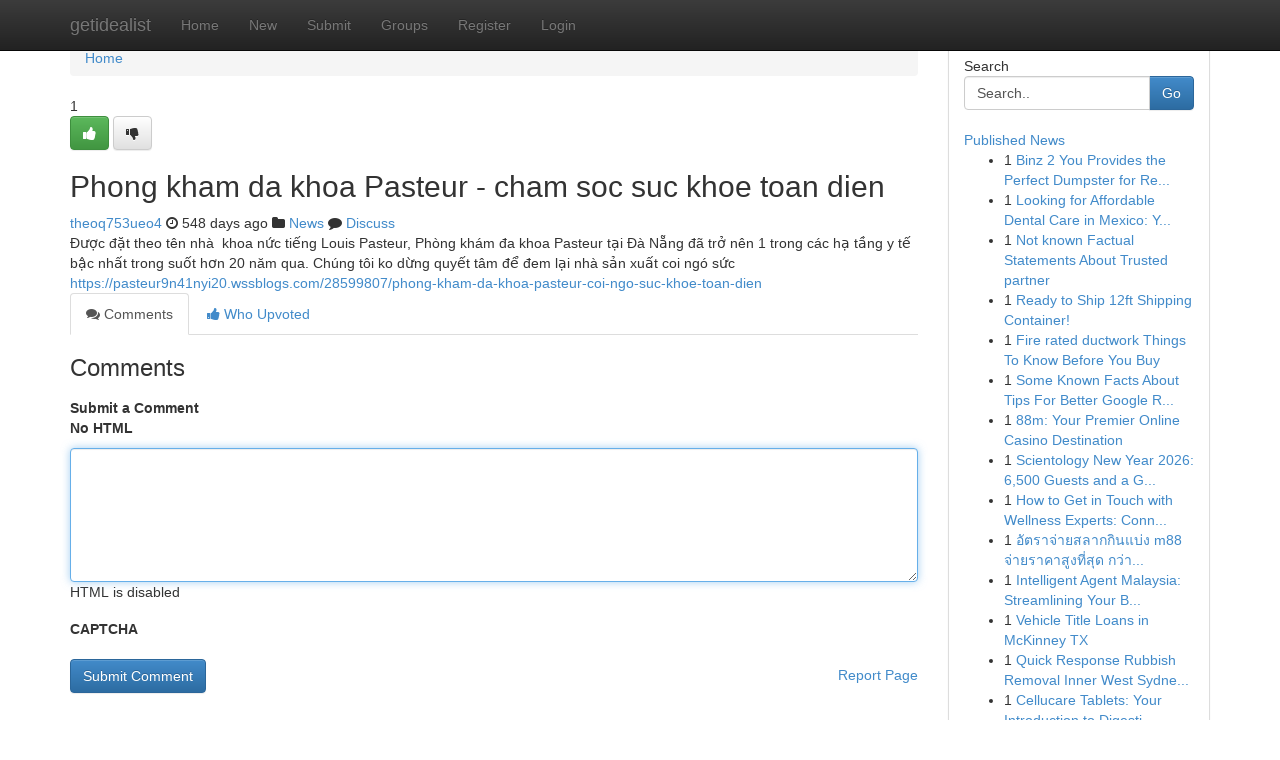

--- FILE ---
content_type: text/html; charset=UTF-8
request_url: https://getidealist.com/story19246579/phong-kham-da-khoa-pasteur-cham-soc-suc-khoe-toan-dien
body_size: 5404
content:
<!DOCTYPE html>
<html class="no-js" dir="ltr" xmlns="http://www.w3.org/1999/xhtml" xml:lang="en" lang="en"><head>

<meta http-equiv="Pragma" content="no-cache" />
<meta http-equiv="expires" content="0" />
<meta http-equiv="Content-Type" content="text/html; charset=UTF-8" />	
<title>Phong kham da khoa Pasteur - cham soc suc khoe toan dien</title>
<link rel="alternate" type="application/rss+xml" title="getidealist.com &raquo; Feeds 1" href="/rssfeeds.php?p=1" />
<link rel="alternate" type="application/rss+xml" title="getidealist.com &raquo; Feeds 2" href="/rssfeeds.php?p=2" />
<link rel="alternate" type="application/rss+xml" title="getidealist.com &raquo; Feeds 3" href="/rssfeeds.php?p=3" />
<link rel="alternate" type="application/rss+xml" title="getidealist.com &raquo; Feeds 4" href="/rssfeeds.php?p=4" />
<link rel="alternate" type="application/rss+xml" title="getidealist.com &raquo; Feeds 5" href="/rssfeeds.php?p=5" />
<link rel="alternate" type="application/rss+xml" title="getidealist.com &raquo; Feeds 6" href="/rssfeeds.php?p=6" />
<link rel="alternate" type="application/rss+xml" title="getidealist.com &raquo; Feeds 7" href="/rssfeeds.php?p=7" />
<link rel="alternate" type="application/rss+xml" title="getidealist.com &raquo; Feeds 8" href="/rssfeeds.php?p=8" />
<link rel="alternate" type="application/rss+xml" title="getidealist.com &raquo; Feeds 9" href="/rssfeeds.php?p=9" />
<link rel="alternate" type="application/rss+xml" title="getidealist.com &raquo; Feeds 10" href="/rssfeeds.php?p=10" />
<meta name="google-site-verification" content="m5VOPfs2gQQcZXCcEfUKlnQfx72o45pLcOl4sIFzzMQ" /><meta name="Language" content="en-us" />
<meta name="viewport" content="width=device-width, initial-scale=1.0">
<meta name="generator" content="Kliqqi" />

          <link rel="stylesheet" type="text/css" href="//netdna.bootstrapcdn.com/bootstrap/3.2.0/css/bootstrap.min.css">
             <link rel="stylesheet" type="text/css" href="https://cdnjs.cloudflare.com/ajax/libs/twitter-bootstrap/3.2.0/css/bootstrap-theme.css">
                <link rel="stylesheet" type="text/css" href="https://cdnjs.cloudflare.com/ajax/libs/font-awesome/4.1.0/css/font-awesome.min.css">
<link rel="stylesheet" type="text/css" href="/templates/bootstrap/css/style.css" media="screen" />

                         <script type="text/javascript" src="https://cdnjs.cloudflare.com/ajax/libs/modernizr/2.6.1/modernizr.min.js"></script>
<script type="text/javascript" src="https://cdnjs.cloudflare.com/ajax/libs/jquery/1.7.2/jquery.min.js"></script>
<style></style>
<link rel="alternate" type="application/rss+xml" title="RSS 2.0" href="/rss"/>
<link rel="icon" href="/favicon.ico" type="image/x-icon"/>
</head>

<body dir="ltr">

<header role="banner" class="navbar navbar-inverse navbar-fixed-top custom_header">
<div class="container">
<div class="navbar-header">
<button data-target=".bs-navbar-collapse" data-toggle="collapse" type="button" class="navbar-toggle">
    <span class="sr-only">Toggle navigation</span>
    <span class="fa fa-ellipsis-v" style="color:white"></span>
</button>
<a class="navbar-brand" href="/">getidealist</a>	
</div>
<span style="display: none;"><a href="/forum">forum</a></span>
<nav role="navigation" class="collapse navbar-collapse bs-navbar-collapse">
<ul class="nav navbar-nav">
<li ><a href="/">Home</a></li>
<li ><a href="/new">New</a></li>
<li ><a href="/submit">Submit</a></li>
                    
<li ><a href="/groups"><span>Groups</span></a></li>
<li ><a href="/register"><span>Register</span></a></li>
<li ><a data-toggle="modal" href="#loginModal">Login</a></li>
</ul>
	

</nav>
</div>
</header>
<!-- START CATEGORIES -->
<div class="subnav" id="categories">
<div class="container">
<ul class="nav nav-pills"><li class="category_item"><a  href="/">Home</a></li></ul>
</div>
</div>
<!-- END CATEGORIES -->
	
<div class="container">
	<section id="maincontent"><div class="row"><div class="col-md-9">

<ul class="breadcrumb">
	<li><a href="/">Home</a></li>
</ul>

<div itemscope itemtype="http://schema.org/Article" class="stories" id="xnews-19246579" >


<div class="story_data">
<div class="votebox votebox-published">

<div itemprop="aggregateRating" itemscope itemtype="http://schema.org/AggregateRating" class="vote">
	<div itemprop="ratingCount" class="votenumber">1</div>
<div id="xvote-3" class="votebutton">
<!-- Already Voted -->
<a class="btn btn-default btn-success linkVote_3" href="/login" title=""><i class="fa fa-white fa-thumbs-up"></i></a>
<!-- Bury It -->
<a class="btn btn-default linkVote_3" href="/login"  title="" ><i class="fa fa-thumbs-down"></i></a>


</div>
</div>
</div>
<div class="title" id="title-3">
<span itemprop="name">

<h2 id="list_title"><span>Phong kham da khoa Pasteur - cham soc suc khoe toan dien</span></h2></span>	
<span class="subtext">

<span itemprop="author" itemscope itemtype="http://schema.org/Person">
<span itemprop="name">
<a href="/user/theoq753ueo4" rel="nofollow">theoq753ueo4</a> 
</span></span>
<i class="fa fa-clock-o"></i>
<span itemprop="datePublished">  548 days ago</span>

<script>
$(document).ready(function(){
    $("#list_title span").click(function(){
		window.open($("#siteurl").attr('href'), '', '');
    });
});
</script>

<i class="fa fa-folder"></i> 
<a href="/groups">News</a>

<span id="ls_comments_url-3">
	<i class="fa fa-comment"></i> <span id="linksummaryDiscuss"><a href="#discuss" class="comments">Discuss</a>&nbsp;</span>
</span> 





</div>
</div>
<span itemprop="articleBody">
<div class="storycontent">
	
<div class="news-body-text" id="ls_contents-3" dir="ltr">
Được đặt theo t&ecirc;n nh&agrave;&nbsp;&nbsp;khoa nức tiếng Louis Pasteur, Ph&ograve;ng kh&aacute;m đa khoa Pasteur tại Đ&agrave; Nẵng đ&atilde; trở n&ecirc;n 1 trong c&aacute;c hạ tầng y tế bậc nhất trong suốt hơn 20 năm qua. Ch&uacute;ng t&ocirc;i ko dừng quyết t&acirc;m để đem lại nh&agrave; sản xuất coi ng&oacute; sức <a id="siteurl" target="_blank" href="https://pasteur9n41nyi20.wssblogs.com/28599807/phong-kham-da-khoa-pasteur-coi-ngo-suc-khoe-toan-dien">https://pasteur9n41nyi20.wssblogs.com/28599807/phong-kham-da-khoa-pasteur-coi-ngo-suc-khoe-toan-dien</a><div class="clearboth"></div> 
</div>
</div><!-- /.storycontent -->
</span>
</div>

<ul class="nav nav-tabs" id="storytabs">
	<li class="active"><a data-toggle="tab" href="#comments"><i class="fa fa-comments"></i> Comments</a></li>
	<li><a data-toggle="tab" href="#who_voted"><i class="fa fa-thumbs-up"></i> Who Upvoted</a></li>
</ul>


<div id="tabbed" class="tab-content">

<div class="tab-pane fade active in" id="comments" >
<h3>Comments</h3>
<a name="comments" href="#comments"></a>
<ol class="media-list comment-list">

<a name="discuss"></a>
<form action="" method="post" id="thisform" name="mycomment_form">
<div class="form-horizontal">
<fieldset>
<div class="control-group">
<label for="fileInput" class="control-label">Submit a Comment</label>
<div class="controls">

<p class="help-inline"><strong>No HTML  </strong></p>
<textarea autofocus name="comment_content" id="comment_content" class="form-control comment-form" rows="6" /></textarea>
<p class="help-inline">HTML is disabled</p>
</div>
</div>


<script>
var ACPuzzleOptions = {
   theme :  "white",
   lang :  "en"
};
</script>

<div class="control-group">
	<label for="input01" class="control-label">CAPTCHA</label>
	<div class="controls">
	<div id="solvemedia_display">
	<script type="text/javascript" src="https://api.solvemedia.com/papi/challenge.script?k=1G9ho6tcbpytfUxJ0SlrSNt0MjjOB0l2"></script>

	<noscript>
	<iframe src="http://api.solvemedia.com/papi/challenge.noscript?k=1G9ho6tcbpytfUxJ0SlrSNt0MjjOB0l2" height="300" width="500" frameborder="0"></iframe><br/>
	<textarea name="adcopy_challenge" rows="3" cols="40"></textarea>
	<input type="hidden" name="adcopy_response" value="manual_challenge"/>
	</noscript>	
</div>
<br />
</div>
</div>

<div class="form-actions">
	<input type="hidden" name="process" value="newcomment" />
	<input type="hidden" name="randkey" value="75578554" />
	<input type="hidden" name="link_id" value="3" />
	<input type="hidden" name="user_id" value="2" />
	<input type="hidden" name="parrent_comment_id" value="0" />
	<input type="submit" name="submit" value="Submit Comment" class="btn btn-primary" />
	<a href="https://remove.backlinks.live" target="_blank" style="float:right; line-height: 32px;">Report Page</a>
</div>
</fieldset>
</div>
</form>
</ol>
</div>
	
<div class="tab-pane fade" id="who_voted">
<h3>Who Upvoted this Story</h3>
<div class="whovotedwrapper whoupvoted">
<ul>
<li>
<a href="/user/theoq753ueo4" rel="nofollow" title="theoq753ueo4" class="avatar-tooltip"><img src="/avatars/Avatar_100.png" alt="" align="top" title="" /></a>
</li>
</ul>
</div>
</div>
</div>
<!-- END CENTER CONTENT -->


</div>

<!-- START RIGHT COLUMN -->
<div class="col-md-3">
<div class="panel panel-default">
<div id="rightcol" class="panel-body">
<!-- START FIRST SIDEBAR -->

<!-- START SEARCH BOX -->
<script type="text/javascript">var some_search='Search..';</script>
<div class="search">
<div class="headline">
<div class="sectiontitle">Search</div>
</div>

<form action="/search" method="get" name="thisform-search" class="form-inline search-form" role="form" id="thisform-search" >

<div class="input-group">

<input type="text" class="form-control" tabindex="20" name="search" id="searchsite" value="Search.." onfocus="if(this.value == some_search) {this.value = '';}" onblur="if (this.value == '') {this.value = some_search;}"/>

<span class="input-group-btn">
<button type="submit" tabindex="21" class="btn btn-primary custom_nav_search_button" />Go</button>
</span>
</div>
</form>

<div style="clear:both;"></div>
<br />
</div>
<!-- END SEARCH BOX -->

<!-- START ABOUT BOX -->

	


<div class="headline">
<div class="sectiontitle"><a href="/">Published News</a></div>
</div>
<div class="boxcontent">
<ul class="sidebar-stories">

<li>
<span class="sidebar-vote-number">1</span>	<span class="sidebar-article"><a href="https://getidealist.com/story22836579/binz-2-you-provides-the-perfect-dumpster-for-renovations-and-cleanouts" class="sidebar-title">Binz 2 You Provides the Perfect Dumpster for Re...</a></span>
</li>
<li>
<span class="sidebar-vote-number">1</span>	<span class="sidebar-article"><a href="https://getidealist.com/story22836578/looking-for-affordable-dental-care-in-mexico-your-guide-for-americans" class="sidebar-title">Looking for Affordable Dental Care in Mexico: Y...</a></span>
</li>
<li>
<span class="sidebar-vote-number">1</span>	<span class="sidebar-article"><a href="https://getidealist.com/story22836577/not-known-factual-statements-about-trusted-partner" class="sidebar-title">Not known Factual Statements About Trusted partner</a></span>
</li>
<li>
<span class="sidebar-vote-number">1</span>	<span class="sidebar-article"><a href="https://getidealist.com/story22836576/ready-to-ship-12ft-shipping-container" class="sidebar-title">Ready to Ship 12ft Shipping Container! </a></span>
</li>
<li>
<span class="sidebar-vote-number">1</span>	<span class="sidebar-article"><a href="https://getidealist.com/story22836575/fire-rated-ductwork-things-to-know-before-you-buy" class="sidebar-title">Fire rated ductwork Things To Know Before You Buy</a></span>
</li>
<li>
<span class="sidebar-vote-number">1</span>	<span class="sidebar-article"><a href="https://getidealist.com/story22836574/some-known-facts-about-tips-for-better-google-ranking" class="sidebar-title">Some Known Facts About Tips For Better Google R...</a></span>
</li>
<li>
<span class="sidebar-vote-number">1</span>	<span class="sidebar-article"><a href="https://getidealist.com/story22836573/88m-your-premier-online-casino-destination" class="sidebar-title">88m: Your Premier Online Casino Destination</a></span>
</li>
<li>
<span class="sidebar-vote-number">1</span>	<span class="sidebar-article"><a href="https://getidealist.com/story22836572/scientology-new-year-2026-6-500-guests-and-a-global-2025-year-in-review" class="sidebar-title">Scientology New Year 2026: 6,500 Guests and a G...</a></span>
</li>
<li>
<span class="sidebar-vote-number">1</span>	<span class="sidebar-article"><a href="https://getidealist.com/story22836571/how-to-get-in-touch-with-wellness-experts-connecting-with-trusted-health-and-wellness-advisors" class="sidebar-title">How to Get in Touch with Wellness Experts: Conn...</a></span>
</li>
<li>
<span class="sidebar-vote-number">1</span>	<span class="sidebar-article"><a href="https://getidealist.com/story22836570/อ-ตราจ-ายสลากก-นแบ-ง-m88-จ-ายราคาส-งท-ส-ด-กว-าคนไหน-ตรงน-ท-เด-ยว" class="sidebar-title">อัตราจ่ายสลากกินแบ่ง m88 จ่ายราคาสูงที่สุด กว่า...</a></span>
</li>
<li>
<span class="sidebar-vote-number">1</span>	<span class="sidebar-article"><a href="https://getidealist.com/story22836569/intelligent-agent-malaysia-streamlining-your-business" class="sidebar-title">Intelligent Agent Malaysia: Streamlining Your B...</a></span>
</li>
<li>
<span class="sidebar-vote-number">1</span>	<span class="sidebar-article"><a href="https://getidealist.com/story22836568/vehicle-title-loans-in-mckinney-tx" class="sidebar-title">Vehicle Title Loans in McKinney TX</a></span>
</li>
<li>
<span class="sidebar-vote-number">1</span>	<span class="sidebar-article"><a href="https://getidealist.com/story22836567/quick-response-rubbish-removal-inner-west-sydney-services" class="sidebar-title">Quick Response Rubbish Removal Inner West Sydne...</a></span>
</li>
<li>
<span class="sidebar-vote-number">1</span>	<span class="sidebar-article"><a href="https://getidealist.com/story22836566/cellucare-tablets-your-introduction-to-digestive-support" class="sidebar-title">Cellucare Tablets: Your Introduction to Digesti...</a></span>
</li>
<li>
<span class="sidebar-vote-number">1</span>	<span class="sidebar-article"><a href="https://getidealist.com/story22836565/halal-meat-delivery-nj-nyc-fresh-reliable" class="sidebar-title">Halal Meat  Delivery NJ &amp; NYC - Fresh &amp; Reliable</a></span>
</li>

</ul>
</div>

<!-- END SECOND SIDEBAR -->
</div>
</div>
</div>
<!-- END RIGHT COLUMN -->
</div></section>
<hr>

<!--googleoff: all-->
<footer class="footer">
<div id="footer">
<span class="subtext"> Copyright &copy; 2026 | <a href="/search">Advanced Search</a> 
| <a href="/">Live</a>
| <a href="/">Tag Cloud</a>
| <a href="/">Top Users</a>
| Made with <a href="#" rel="nofollow" target="_blank">Kliqqi CMS</a> 
| <a href="/rssfeeds.php?p=1">All RSS Feeds</a> 
</span>
</div>
</footer>
<!--googleon: all-->


</div>
	
<!-- START UP/DOWN VOTING JAVASCRIPT -->
	
<script>
var my_base_url='http://getidealist.com';
var my_kliqqi_base='';
var anonymous_vote = false;
var Voting_Method = '1';
var KLIQQI_Visual_Vote_Cast = "Voted";
var KLIQQI_Visual_Vote_Report = "Buried";
var KLIQQI_Visual_Vote_For_It = "Vote";
var KLIQQI_Visual_Comment_ThankYou_Rating = "Thank you for rating this comment.";


</script>
<!-- END UP/DOWN VOTING JAVASCRIPT -->


<script type="text/javascript" src="https://cdnjs.cloudflare.com/ajax/libs/jqueryui/1.8.23/jquery-ui.min.js"></script>
<link href="https://cdnjs.cloudflare.com/ajax/libs/jqueryui/1.8.23/themes/base/jquery-ui.css" media="all" rel="stylesheet" type="text/css" />




             <script type="text/javascript" src="https://cdnjs.cloudflare.com/ajax/libs/twitter-bootstrap/3.2.0/js/bootstrap.min.js"></script>

<!-- Login Modal -->
<div class="modal fade" id="loginModal" tabindex="-1" role="dialog">
<div class="modal-dialog">
<div class="modal-content">
<div class="modal-header">
<button type="button" class="close" data-dismiss="modal" aria-hidden="true">&times;</button>
<h4 class="modal-title">Login</h4>
</div>
<div class="modal-body">
<div class="control-group">
<form id="signin" action="/login?return=/story19246579/phong-kham-da-khoa-pasteur-cham-soc-suc-khoe-toan-dien" method="post">

<div style="login_modal_username">
	<label for="username">Username/Email</label><input id="username" name="username" class="form-control" value="" title="username" tabindex="1" type="text">
</div>
<div class="login_modal_password">
	<label for="password">Password</label><input id="password" name="password" class="form-control" value="" title="password" tabindex="2" type="password">
</div>
<div class="login_modal_remember">
<div class="login_modal_remember_checkbox">
	<input id="remember" style="float:left;margin-right:5px;" name="persistent" value="1" tabindex="3" type="checkbox">
</div>
<div class="login_modal_remember_label">
	<label for="remember" style="">Remember</label>
</div>
<div style="clear:both;"></div>
</div>
<div class="login_modal_login">
	<input type="hidden" name="processlogin" value="1"/>
	<input type="hidden" name="return" value=""/>
	<input class="btn btn-primary col-md-12" id="signin_submit" value="Sign In" tabindex="4" type="submit">
</div>
    
<hr class="soften" id="login_modal_spacer" />
	<div class="login_modal_forgot"><a class="btn btn-default col-md-12" id="forgot_password_link" href="/login">Forgotten Password?</a></div>
	<div class="clearboth"></div>
</form>
</div>
</div>
</div>
</div>
</div>

<script>$('.avatar-tooltip').tooltip()</script>
<script defer src="https://static.cloudflareinsights.com/beacon.min.js/vcd15cbe7772f49c399c6a5babf22c1241717689176015" integrity="sha512-ZpsOmlRQV6y907TI0dKBHq9Md29nnaEIPlkf84rnaERnq6zvWvPUqr2ft8M1aS28oN72PdrCzSjY4U6VaAw1EQ==" data-cf-beacon='{"version":"2024.11.0","token":"ec422ba09c184270977e512f13df0990","r":1,"server_timing":{"name":{"cfCacheStatus":true,"cfEdge":true,"cfExtPri":true,"cfL4":true,"cfOrigin":true,"cfSpeedBrain":true},"location_startswith":null}}' crossorigin="anonymous"></script>
</body>
</html>
